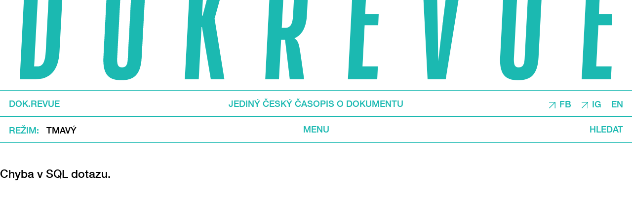

--- FILE ---
content_type: text/html; charset=UTF-8
request_url: https://www.dokrevue.cz/clanky?autori=513,95,510
body_size: 1801
content:
<!DOCTYPE html>
<html lang="cs">
    <head>
        <meta charset="utf-8">
        <meta name="robots" content="index,follow">
                <link rel="next" href="https://www.dokrevue.cz/clanky?page=2">        <link rel="canonical" href="https://www.dokrevue.cz/clanky">
        <meta name="author" content="S2 STUDIO s.r.o. - INTERNETOVÉ SLUŽBY, GRAFIKA, VÝROBA REKLAMY, MARKETING, https://www.s2studio.cz, info(at)s2studio.cz">
        <meta name="viewport" content="width=device-width, initial-scale=1.0">
        <meta name="format-detection" content="telephone=no">

        <meta name="keywords" content="" lang="cs">
        <meta name="description" content="" lang="cs">

        <meta property="og:title" content="Čl&aacute;nky" />
        <meta property="og:description" content="" />
        <meta property="og:url" content="https://www.dokrevue.cz/clanky">

        <title>Články | DOK.REVUE</title>

        <link rel="preload" as="font" href="/templates/fonts/woff2/HelveticaNeue-Medium.woff2" type="font/woff2" crossorigin>

        <noscript id="deferred-styles">
        <link rel="stylesheet" href="/templates/css/print.css?v=1" media="print">
        <link rel="stylesheet" href="/templates/css/alertify.core.css">
        <link rel="stylesheet" href="/templates/css/alertify.default.css">
                <link rel="stylesheet" href="/templates/css/lightgallery.min.css">
        </noscript>

        <link rel="apple-touch-icon" sizes="180x180" href="/apple-touch-icon.png?v=2">
        <link rel="icon" type="image/png" sizes="32x32" href="/favicon-32x32.png?v=2">
        <link rel="icon" type="image/png" sizes="16x16" href="/favicon-16x16.png?v=2">
        <link rel="manifest" href="/site.webmanifest">
        <link rel="mask-icon" href="/safari-pinned-tab.svg?v=2" color="#1bb9b1">
        <meta name="msapplication-TileColor" content="#1bb9b1">
        <meta name="theme-color" content="#ffffff">

        
        <link rel="stylesheet" href="/templates/css/style.css?v=1.63"><link rel="stylesheet" href="/templates/css/news_list.css?v=1.47"><link rel="stylesheet" href="/templates/css/simplebar.css">        <script type="application/ld+json">
            {
            "@context": "http://schema.org",
            "@type": "WebPage",
            "breadcrumb": 
            {
            "@context": "http://schema.org",
            "@type": "BreadcrumbList",
            "itemListElement":
            [
             {
            "@type": "ListItem",
            "position": 1,
            "item":
            {
             "@id": "https://www.dokrevue.cz",
             "name": "Úvod"
             }
           }
           
          ,{
            "@type": "ListItem",
            "position": 2,
            "item":
            {
             "@id": "/clanky",
             "name": "Články"
             }
           }
           
            ]
           }
            ,
            "url": "https://www.dokrevue.cz/clanky",
            "name": "Články",
                        "description": ""
            }
        </script>


                <script cookie-consent="tracking">
            (function (i, s, o, g, r, a, m) {
                i['GoogleAnalyticsObject'] = r;
                i[r] = i[r] || function () {
                    (i[r].q = i[r].q || []).push(arguments)
                }, i[r].l = 1 * new Date();
                a = s.createElement(o),
                        m = s.getElementsByTagName(o)[0];
                a.async = 1;
                a.src = g;
                m.parentNode.insertBefore(a, m)
            })(window, document, 'script', '//www.google-analytics.com/analytics.js', 'ga');
            ga('create', 'UA-36590259-1', 'auto');
            ga('send', 'pageview');
        </script>
    </head>

    <body class="sec_news">
        <header id="top"><a href="/" title="DOK.REVUE" class="logo block_wrapper more"><img src="/images/logo.svg?v=2" alt="DOK.REVUE" title="DOK.REVUE" width="1785" height="243"></a><div class="wrap"><div class="top limited wide"><div class="block_wrapper"><a href="/" class="left va_m">DOK.REVUE</a><p class="mid va_m">Jediný český časopis o dokumentu</p><div class="right va_m"><p><a href="https://www.facebook.com/dok.revue" target="_blank">FB</a></p>

<p><a href="https://www.instagram.com/dokrevue.cz/" target="_blank">IG</a></p>
<div class="language"><span class="active">CS</span><a href="https://www.dokrevue.com">EN</a></div></div></div></div><div class="bottom limited wide"><div class="block_wrapper"><div class="schemes left va_m"><button class="clr va_m"><span class="va_m">Režim</span></button><ul class="simple va_m"><li class="va_m"><a href="?dark=1" class="dark">Tmavý</a></li></ul></div><div class="mid va_m"><button class="menu_btn clr">Menu</button></div><div class="right va_m"><button class="search_btn clr">Hledat</button><form class="search_form" action="/search" method="get"><input type="text" name="s" value="" placeholder="Zde zadejte hledaný text"><button type="button" class="search_close clr"><img src="/images/icon_close.svg" alt="Zavřít"></button></form></div></div></div><nav class="res_menu"><ul><li  class="menu_item_first "><a title="" href="/rubriky" >Rubriky</a></li><li  class="menu_item "><a title="" href="/autori" >Autoři</a></li><li  class="menu_item "><a title="" href="/o-dok-revue" >O DOK.REVUE</a></li><li  class="menu_item "><a title="" href="/podporte-nas" >Podpořte nás</a></li><li  class="menu_item_last "><a title="" href="/kontakty" >Kontakty</a></li></ul><ul><li class="no_border"><button class="menu_close clr"><img src="/images/icon_close.svg" alt="Zavřít"></button></li></ul></nav></div></header><div class="page_wrapper"><main>Chyba v SQL dotazu.

--- FILE ---
content_type: text/css
request_url: https://www.dokrevue.cz/templates/css/style.css?v=1.63
body_size: 5835
content:
/*! normalize.css v8.0.1 | MIT License | github.com/necolas/normalize.css */html{line-height:1.15;-webkit-text-size-adjust:100%}body{margin:0}main{display:block}h1{font-size:2em;margin:.67em 0}hr{-webkit-box-sizing:content-box;box-sizing:content-box;height:0;overflow:visible}pre{font-family:monospace,monospace;font-size:1em}a{background-color:transparent}abbr[title]{border-bottom:none;text-decoration:underline;-webkit-text-decoration:underline dotted;text-decoration:underline dotted}b,strong{font-weight:bolder}code,kbd,samp{font-family:monospace,monospace;font-size:1em}small{font-size:80%}sub,sup{font-size:75%;line-height:0;position:relative;vertical-align:baseline}sub{bottom:-0.25em}sup{top:-0.5em}img{border-style:none}button,input,optgroup,select,textarea{font-family:inherit;font-size:100%;line-height:1.15;margin:0}button,input{overflow:visible}button,select{text-transform:none}button,[type="button"],[type="reset"],[type="submit"]{-webkit-appearance:button}button::-moz-focus-inner,[type="button"]::-moz-focus-inner,[type="reset"]::-moz-focus-inner,[type="submit"]::-moz-focus-inner{border-style:none;padding:0}button:-moz-focusring,[type="button"]:-moz-focusring,[type="reset"]:-moz-focusring,[type="submit"]:-moz-focusring{outline:1px dotted ButtonText}fieldset{padding:.35em .75em .625em}legend{-webkit-box-sizing:border-box;box-sizing:border-box;color:inherit;display:table;max-width:100%;padding:0;white-space:normal}progress{vertical-align:baseline}textarea{overflow:auto}[type="checkbox"],[type="radio"]{-webkit-box-sizing:border-box;box-sizing:border-box;padding:0}[type="number"]::-webkit-inner-spin-button,[type="number"]::-webkit-outer-spin-button{height:auto}[type="search"]{-webkit-appearance:textfield;outline-offset:-2px}[type="search"]::-webkit-search-decoration{-webkit-appearance:none}::-webkit-file-upload-button{-webkit-appearance:button;font:inherit}details{display:block}summary{display:list-item}template{display:none}[hidden]{display:none}@font-face{font-family:Helvetica Neue;src:url('../fonts/eot/HelveticaNeue.eot');src:url('../fonts/woff2/HelveticaNeue.woff2') format('woff2'),url('../fonts/woff/HelveticaNeue.woff') format('woff'),url('../fonts/ttf/HelveticaNeue.ttf') format('truetype');font-display:swap}@font-face{font-family:Helvetica Neue-Bold;src:url('../fonts/eot/HelveticaNeue-Bold.eot');src:url('../fonts/woff2/HelveticaNeue-Bold.woff2') format('woff2'),url('../fonts/woff/HelveticaNeue-Bold.woff') format('woff'),url('../fonts/ttf/HelveticaNeue-Bold.ttf') format('truetype');font-display:swap}@font-face{font-family:Helvetica Neue-Medium;src:url('../fonts/eot/HelveticaNeue-Medium.eot');src:url('../fonts/woff2/HelveticaNeue-Medium.woff2') format('woff2'),url('../fonts/woff/HelveticaNeue-Medium.woff') format('woff'),url('../fonts/ttf/HelveticaNeue-Medium.ttf') format('truetype');font-display:swap}@font-face{font-family:Helvetica Neue-Italic;src:url('../fonts/eot/HelveticaNeue-Italic.eot');src:url('../fonts/woff2/HelveticaNeue-Italic.woff2') format('woff2'),url('../fonts/woff/HelveticaNeue-Italic.woff') format('woff'),url('../fonts/ttf/HelveticaNeue-Italic.ttf') format('truetype');font-display:swap}@font-face{font-family:Helvetica Neue-BoldItalic;src:url('../fonts/eot/HelveticaNeue-BoldItalic.eot');src:url('../fonts/woff2/HelveticaNeue-BoldItalic.woff2') format('woff2'),url('../fonts/woff/HelveticaNeue-BoldItalic.woff') format('woff'),url('../fonts/ttf/HelveticaNeue-BoldItalic.ttf') format('truetype');font-display:swap}@font-face{font-family:Helvetica Neue-MediumItalic;src:url('../fonts/eot/HelveticaNeue-MediumItalic.eot');src:url('../fonts/woff2/HelveticaNeue-MediumItalic.woff2') format('woff2'),url('../fonts/woff/HelveticaNeue-MediumItalic.woff') format('woff'),url('../fonts/ttf/HelveticaNeue-MediumItalic.ttf') format('truetype');font-display:swap}@font-face{font-family:Times;src:url('../fonts/eot/Times.eot');src:url('../fonts/woff2/Times.woff2') format('woff2'),url('../fonts/woff/Times.woff') format('woff'),url('../fonts/ttf/Times.ttf') format('truetype');font-display:swap}@font-face{font-family:Times-Bold;src:url('../fonts/eot/Times-Bold.eot');src:url('../fonts/woff2/Times-Bold.woff2') format('woff2'),url('../fonts/woff/Times-Bold.woff') format('woff'),url('../fonts/ttf/Times-Bold.ttf') format('truetype');font-display:swap}@font-face{font-family:Times-Italic;src:url('../fonts/eot/Times-Italic.eot');src:url('../fonts/woff2/Times-Italic.woff2') format('woff2'),url('../fonts/woff/Times-Italic.woff') format('woff'),url('../fonts/ttf/Times-Italic.ttf') format('truetype');font-display:swap}@font-face{font-family:Times-BoldItalic;src:url('../fonts/eot/Times-BoldItalic.eot');src:url('../fonts/woff2/Times-BoldItalic.woff2') format('woff2'),url('../fonts/woff/Times-BoldItalic.woff') format('woff'),url('../fonts/ttf/Times-BoldItalic.ttf') format('truetype');font-display:swap}*{-webkit-box-sizing:border-box;box-sizing:border-box}html{font-size:15px;font-size:calc(((100vw - 320px) * 0.0083333) + 15px)}@media all and (min-width:1400px){html{font-size:24px}}body{margin:0;padding:0;top:0;background:#fff;color:#000;font-family:'Helvetica Neue-Medium',sans-serif;line-height:1.4}a,button,svg{-webkit-transition:all 200ms;transition:all 200ms}iframe,video{max-width:100%;outline:none}b,strong{font-family:'Helvetica Neue-Bold',sans-serif}b i,strong i,b em,strong em{font-family:'Helvetica Neue-BoldItalic',sans-serif}i,em{font-family:'Helvetica Neue-Italic',sans-serif}i b,em b,i strong,em strong{font-family:'Helvetica Neue-BoldItalic',sans-serif}img{max-width:100%;height:auto}h1{font-size:2.267rem;line-height:1.2;margin:0;color:#1bb9b1;font-weight:normal;text-transform:uppercase;padding:0 12px;margin-bottom:2.3rem;font-size:calc(((100vw - 320px) * 0.0741379) + 34px)}@media all and (min-width:1480px){h1{font-size:4rem}}h1.away{position:absolute;top:-9999px;left:-9999px}h1.sm{font-size:calc(((100vw - 320px) * 0.01) + 34px)}h2{margin:2rem 0 .5rem 0}h2.sm{font-size:calc(((100vw - 320px) * 0.0075) + 23px)}h2.xsm{font-weight:normal;color:#1bb9b1;font-size:.867rem;text-transform:uppercase}h3{margin:1rem 0 .25rem 0}h4{margin:1rem 0 .25rem 0}.btn{display:inline-block;background:#1bb9b1;margin:0;padding:.5rem 1.5rem;border:none;color:#fff;line-height:1.3;-webkit-transition:background 200ms;transition:background 200ms;font-size:1rem;font-size:calc(((100vw - 320px) * 0.0094827) + 15px);text-align:center;text-decoration:none}.btn:active{color:#fff;-webkit-transform:scale(.98);transform:scale(.98)}.btn:hover{background:#0d8881}@media all and (min-width:1480px){.btn{font-size:.867rem}}.btn.inv{background:none;border:1px solid #1bb9b1;color:#1bb9b1}.btn.inv:hover{background:#1bb9b1;color:#fff}p{margin:0 0 1rem 0}input,textarea,select{border-radius:0;-webkit-box-shadow:none !important;box-shadow:none !important;background:none;color:#1bb9b1;will-change:border;-webkit-transition:border 200ms;transition:border 200ms;max-width:100%;padding:.5rem 1.5rem;font-size:1rem;line-height:1.3;font-size:calc(((100vw - 320px) * 0.0094827) + 15px);-webkit-appearance:none;-moz-appearance:none;appearance:none;border:1px solid #1bb9b1}@media all and (min-width:1480px){input,textarea,select{font-size:.867rem}}input:focus,textarea:focus,select:focus{border-color:#0d8881;outline:none}input::-webkit-input-placeholder,textarea::-webkit-input-placeholder,select::-webkit-input-placeholder{color:#1bb9b1}input::-moz-placeholder,textarea::-moz-placeholder,select::-moz-placeholder{color:#1bb9b1}input:-ms-input-placeholder,textarea:-ms-input-placeholder,select:-ms-input-placeholder{color:#1bb9b1}input:-moz-placeholder,textarea:-moz-placeholder,select:-moz-placeholder{color:#1bb9b1}input.err,textarea.err,select.err{border-color:#ea0000}input[type="checkbox"]{position:relative;display:inline-block;-webkit-appearance:none;-moz-appearance:none;appearance:none;background:#fff;border:2px solid #cad2de;border-radius:5px;padding:0;margin:0;width:24px;height:24px}input[type="checkbox"]:after{position:absolute;content:"";top:50%;left:50%;-webkit-transform:translate(-50%, -50%);transform:translate(-50%, -50%);background:#fff;width:70%;height:70%;border-radius:3px;will-change:background;-webkit-transition:background 200ms;transition:background 200ms}input[type="checkbox"]:checked:after{background:#1bb9b1}a{text-decoration:underline;color:#1bb9b1}a:active{color:#0d8881}a:hover{text-decoration:none}button{cursor:pointer}ul,ol{margin-top:0}ul li,ol li{margin-bottom:.8rem}blockquote{font-family:'Helvetica Neue-Medium',sans-serif;margin:2rem 0;padding:0;text-align:center;line-height:1.2;font-size:calc(((100vw - 320px) * 0.03125) + 26px)}blockquote em,blockquote i{font-size:15px;display:block}@media all and (min-width:768px){blockquote{font-size:calc(((100vw - 768px) * 0.046875) + 40px)}}@media all and (min-width:1024px){blockquote{font-size:calc(((100vw - 1024px) * 0.0467836) + 52px)}}@media all and (min-width:1366px){blockquote{font-size:calc(((100vw - 1366px) * 0.1929824) + 68px)}}@media all and (min-width:1480px){blockquote{font-size:3rem}}table{margin-bottom:1rem}.ckeditor-html5-video{margin-bottom:1rem}.grecaptcha-badge{position:absolute;top:-9999px;left:-9999px;visibility:hidden}.lg-outer .lg-toggle-thumb{right:5px !important}.lg-sub-html{padding:10px 66px !important}.cookies{text-align:center;position:fixed;bottom:0;left:0;padding:10px;width:100%;background-color:rgba(225,225,225,0.95);color:#000;z-index:99999;font-size:15px}.cookies span{display:block;margin-bottom:6px}.cookies .right{display:inline-block;padding-top:5px}.cookies .right a{margin-left:0;margin-right:15px}.cookies .btn{border-radius:0;padding:10px;min-width:1px;font-size:15px;text-transform:uppercase}.message_cover,#error{display:none}.alertify{border:none !important;border-radius:0 !important}.alertify .alertify-inner{margin:0}.alertify .alertify-inner ul{margin:0;padding:0;list-style-type:none}.alertify .alertify-inner ul li{padding-bottom:1rem;margin:0}.alertify .alertify-inner .alertify-buttons{margin-top:1rem}.alertify .alertify-inner .alertify-buttons button{text-transform:uppercase;text-shadow:none;-webkit-box-shadow:none;box-shadow:none;background-image:none;line-height:1;display:inline-block;border-radius:0;background:#1bb9b1;margin:0;padding:12px 8px;border:none;color:#fff;-webkit-transition:background 200ms;transition:background 200ms;font-size:1rem;font-weight:normal;font-family:'Helvetica Neue-Medium',sans-serif;text-align:center;text-decoration:none;min-width:150px}.alertify .alertify-inner .alertify-buttons button:hover{background:#0d8881}@media all and (min-width:1620px){.alertify .alertify-inner .alertify-buttons button{font-size:1rem}}.scroll_table{overflow-x:auto}.scroll_table_wrap .scroll_table{position:relative}.scroll_table_wrap .scroll_table.ps-container:after{position:absolute;top:calc(50% - 15px);right:-20px;content:"";border-style:solid;border-width:30px;border-color:transparent transparent transparent #565656;-webkit-animation:fade 3s infinite ease-in-out;animation:fade 3s infinite ease-in-out}.scroll_table_wrap .scroll_table.ps-container.scrld:after{display:none}.scroll_table_wrap .scroll_table.ps-container>.ps-scrollbar-x-rail{opacity:1}.scroll_table_wrap .ttit{display:none;text-align:right}.scroll_table_wrap.active{margin-bottom:18px;margin-top:30px}.scroll_table_wrap.active .ttit{display:block;margin-bottom:5px;font-size:.882rem}.selectric-wrapper{text-align:left}.selectric-wrapper .selectric{-webkit-transition:all 200ms;transition:all 200ms;border:2px solid #dcdede;border-radius:15px}.selectric-wrapper .selectric .label{font-size:1rem;margin:.882rem;margin-right:58px;line-height:1.15;height:auto;color:#000}.selectric-wrapper .selectric .button{right:16px}.selectric-wrapper .selectric .button:after{top:53%;right:50%;height:14px;width:22px;height:22px;background-size:22px 22px;-webkit-transform:translate(50%, -50%);transform:translate(50%, -50%);background-image:url("/images/arrow3.svg?v=2")}.selectric-wrapper .selectric-items{border:2px solid #dcdede;background:#fff;border-radius:15px}.selectric-wrapper .selectric-items li{-webkit-transition:all 200ms;transition:all 200ms;font-size:.9rem;border-top:none}.selectric-wrapper .selectric-items li.selected{background:#1bb9b1;color:#fff}.selectric-wrapper .selectric-items li.last{border-bottom:none}.selectric-wrapper .selectric-items li .ico{display:inline-block;vertical-align:middle;margin-right:10px;width:18px;height:18px;background:#fff;border:2px solid #1bb9b1;position:relative}.selectric-wrapper .selectric-items li .ico:after{position:absolute;content:"";top:50%;left:50%;-webkit-transform:translate(-50%, -50%);transform:translate(-50%, -50%);background:#fff;width:10px;height:10px;will-change:background;-webkit-transition:background 200ms;transition:background 200ms}.selectric-wrapper .selectric-items li .t{display:inline-block;vertical-align:middle;max-width:calc(99.99% - 30px)}.selectric-wrapper.selectric-open .selectric{border-color:#1bb9b1}.selectric-wrapper.selectric-open .selectric .button:after{-webkit-transform:translate(50%, -50%) rotate(180deg);transform:translate(50%, -50%) rotate(180deg)}.selectric-wrapper.selectric-focus .selectric{border-color:#1bb9b1}.selectric-wrapper.selectric-disabled{opacity:.8}.multi .selectric-wrapper .selectric-items li.selected{background:#fff;color:#000}.multi .selectric-wrapper .selectric-items li.selected .ico:after{background-color:#1bb9b1}.plchldr .selectric-wrapper .selectric-items .selectric-scroll>ul>li:first-child{display:none}.plchldr .selectric-wrapper .selectric-items .selectric-scroll .selectric-group-label{padding:18px 21px 8px 21px;font-size:15px}div.ps-container>.ps-scrollbar-x-rail{height:6px;opacity:1}div.ps-container>.ps-scrollbar-x-rail:hover>.ps-scrollbar-x{height:6px}div.ps-container:hover.ps-in-scrolling.ps-x>.ps-scrollbar-x-rail>.ps-scrollbar-x{height:6px}div.ps-container.ps-in-scrolling.ps-x>.ps-scrollbar-x-rail>.ps-scrollbar-x{height:6px}hr{background:#cad2de;border:none;width:100%;height:1px;margin:0}.lg-outer .lg-thumb-item.active,.lg-outer .lg-thumb-item:hover{border-color:#1bb9b1 !important}input.away{width:1px;height:1px;padding:0;border:none;margin:0;position:absolute;top:-9999px;left:-9999px}div.freeprivacypolicy-com---nb-simple{max-width:100%;width:100%}div.freeprivacypolicy-com---palette-light.freeprivacypolicy-com---nb{background-color:rgba(225,225,225,0.95)}div.freeprivacypolicy-com---nb .cc-nb-text{font-size:14px;margin-bottom:.75rem}div.freeprivacypolicy-com---nb .cc-nb-title{font-size:18px;margin-bottom:.5rem}div.freeprivacypolicy-com---nb .cc-nb-main-container{padding:1rem}div.freeprivacypolicy-com---palette-light .cc-nb-okagree,div.freeprivacypolicy-com---palette-light .cc-nb-reject,div.freeprivacypolicy-com---palette-light .cc-cp-foot-save{background:#1bb9b1}div.freeprivacypolicy-com---palette-light .cc-nb-okagree:hover,div.freeprivacypolicy-com---palette-light .cc-nb-reject:hover,div.freeprivacypolicy-com---palette-light .cc-cp-foot-save:hover{background:#0d8881}div.freeprivacypolicy-com---palette-light .cc-nb-okagree:focus,div.freeprivacypolicy-com---palette-light .cc-nb-reject:focus,div.freeprivacypolicy-com---palette-light .cc-cp-foot-save:focus{-webkit-box-shadow:none;box-shadow:none}div.freeprivacypolicy-com---palette-light .cc-nb-reject{display:none}div.freeprivacypolicy-com---palette-light .cc-nb-changep:hover{background:#d7d7d7}div.freeprivacypolicy-com---palette-light .cc-nb-changep:focus{-webkit-box-shadow:none;box-shadow:none}.cc-custom-checkbox input{visibility:hidden;opacity:0}.page_wrapper{max-width:1400px;margin:0 auto}.block_wrapper{max-width:1360px;margin:0 auto}.block_wrapper.more{max-width:1420px}header{position:relative;text-transform:uppercase;line-height:1;color:#1bb9b1;z-index:100}header .wrap{background:#fff;will-change:transform;-webkit-backface-visibility:hidden;backface-visibility:hidden;-webkit-transform:translateY(0) translateZ(0) perspective(1px);transform:translateY(0) translateZ(0) perspective(1px);-webkit-transition:none;transition:none;position:relative;border-top:1px solid #1bb9b1}header p{margin:0}header a{text-decoration:none}header a:hover{text-decoration:underline}header button{text-transform:uppercase;color:#1bb9b1}header button:hover{text-decoration:underline}header .logo{display:block;padding:0 3.5%;padding-left:calc(((100vw - 320px) * 0.029375) + 12px);padding-right:calc(((100vw - 320px) * 0.029375) + 12px);padding-bottom:calc(((100vw - 320px) * 0.010625) + 8px)}header .logo img{width:100%}header .limited{padding:calc(((100vw - 320px) * 0.00625) + 10px) calc(((100vw - 320px) * 0.00625) + 12px)}header .left{display:inline-block;width:33.33%}header .mid{display:inline-block;width:33.33%;text-align:center}header .right{display:inline-block;width:33.33%;text-align:right}header .right>p a:before{content:"";width:.58rem;height:.58rem;background:url("/images/arrow2.svg?v=2") center center no-repeat;background-size:.58rem .58rem;display:inline-block;margin-right:8px;margin-bottom:1px}header .right>p,header .right .language{display:inline-block;vertical-align:middle;margin-left:.381rem;margin-left:calc(((100vw - 320px) * 0.0075) + 8px)}header .top{border-bottom:1px solid #1bb9b1}header .top .left{width:110px}header .top .mid{display:none}header .top .right{width:calc(99.99% - 110px)}header .bottom{position:relative;border-bottom:1px solid #1bb9b1}header .bottom .left,header .bottom .right{width:calc(50% - 50px)}header .bottom .mid{width:100px}header.sc .wrap{position:fixed;top:-1px;left:50%;width:100%;-webkit-transform:translateX(-50%) translateZ(0) perspective(1px);transform:translateX(-50%) translateZ(0) perspective(1px)}.search_form{position:absolute;top:0;left:0;width:100%;height:100%;display:none;background:#1bb9b1}.search_form input{background:#1bb9b1;color:#fff;border:none;width:100%;height:100%;padding-right:45px;padding-left:45px;text-transform:uppercase;text-align:center}.search_form input::-webkit-input-placeholder{color:#fff}.search_form input::-moz-placeholder{color:#fff}.search_form input:-ms-input-placeholder{color:#fff}.search_form input:-moz-placeholder{color:#fff}.search_form button{position:absolute;top:50%;right:calc(((100vw - 320px) * 0.00625) + 12px);-webkit-transform:translateY(-50%);transform:translateY(-50%)}.search_form button img{width:.933rem;height:.933rem;display:block;-webkit-transition:opacity 200ms;transition:opacity 200ms}.search_form button:hover img{opacity:.7}.schemes{position:relative}.schemes button{line-height:1}.schemes button span{display:inline-block}.schemes button:after{content:url("/images/arrow.svg?v=2");width:11px;height:11px;display:inline-block;vertical-align:middle;margin-left:5px;margin-bottom:.33rem}.schemes button:hover span{text-decoration:underline}.schemes ul{visibility:hidden;opacity:0;-webkit-transition:opacity 200ms;transition:opacity 200ms;position:absolute;top:100%;left:-0.3rem;background:#fff;margin:0}.schemes ul li{margin:.5rem .3rem}.schemes ul li a{text-decoration:none}.schemes ul li a.dark{color:#000}.schemes ul li a:hover{text-decoration:underline}.schemes ul li.active a{text-decoration:line-through}.schemes.on ul{visibility:visible;opacity:1}.language span{display:none}.res_menu{position:absolute;display:none;top:100%;left:0;width:100%;background:#1bb9b1;color:#fff;text-align:center}.res_menu ul{margin:0;padding:0;list-style-type:none}.res_menu ul li{padding:calc(((100vw - 320px) * 0.00625) + 12px);margin:0;border-bottom:1px solid #fff}.res_menu ul li.no_border{border:none}.res_menu ul li a,.res_menu ul li button{color:#fff}.res_menu ul li img{width:.933rem;height:.933rem;display:block;-webkit-transition:opacity 200ms;transition:opacity 200ms}.res_menu ul li button:hover img{opacity:.7}.res_menu ul li.active_menu_item a,.res_menu ul li.active_menu_item span{text-decoration:underline}main{position:relative;padding-top:2rem;overflow:hidden}.sec_home main{padding:0}.tags{margin-top:2rem}.tags p,.tags a{font-family:'Helvetica Neue-Medium',sans-serif;border:1px solid #1bb9b1;color:#1bb9b1;font-size:.667rem;padding:.5rem .75rem;margin:0 .667rem .667rem 0;display:inline-block;text-transform:uppercase;text-decoration:none;vertical-align:top}.tags a:hover{text-decoration:underline}.list_itm{margin:0 auto .5rem auto;text-decoration:none;padding:0 12px;display:table}.list_itm:hover{text-decoration:underline}.list_itm h2{margin:0;font-weight:normal;text-transform:uppercase}.pager{margin-top:2rem;margin-bottom:4%;position:relative;font-size:1rem;font-size:calc(((100vw - 320px) * 0.0446428) + 15px);padding:2.5rem 30px 0 30px;text-align:center;text-transform:uppercase}.pager a{text-decoration:none}.pager a:hover span{text-decoration:underline}.pager .arr{display:inline-block;width:50%;text-align:left}.pager .arr a span{display:inline-block}.pager .arr a img{display:inline-block;width:1.167rem;height:1.167rem;margin-right:.667rem;-webkit-transform:rotate(180deg);transform:rotate(180deg)}.pager .arr.r{text-align:right}.pager .arr.r a img{margin-left:.667rem;margin-right:0;-webkit-transform:none;transform:none}.pager .num{display:block;position:absolute;top:0;left:0;width:100%}.modal_wrp{display:none;position:fixed;top:0;left:0;width:100%;height:100%;background-color:rgba(0,0,0,0.5);z-index:505}.modal{position:fixed;top:50%;left:50%;display:none;width:95%;padding:10px;padding-top:50px;background-color:#fff;max-width:800px;max-height:90vh;overflow:auto;z-index:506;-webkit-transform:translate(-50%, -50%);transform:translate(-50%, -50%)}.modal .close{position:absolute;top:10px;right:10px}.modal .close img{width:30px;height:30px;display:block}.modal .close:hover{opacity:.5}.modal .wrp{padding-bottom:56.25%;background:url("/images/loading.gif") center center no-repeat;background-size:32px 32px;position:relative}.modal .wrp iframe{position:absolute;top:0;left:0;width:100%;height:100%;border:none;outline:none}.share{margin-top:1rem;line-height:1}.share a img,.share button img{display:block;width:25px;height:25px}.share a:hover,.share button:hover{text-decoration:underline}.share .fb_iframe_widget{vertical-align:middle;margin:10px;-webkit-filter:hue-rotate(310deg) brightness(1.2);filter:hue-rotate(310deg) brightness(1.2)}.share a,.share .clr{margin:10px}.share button{color:#1bb9b1}footer{text-align:center;text-transform:uppercase;color:#1bb9b1;font-size:11px}footer .limited{padding:0 30px}footer .limited.btn_wrp{padding-top:30px;padding-bottom:30px}footer a{text-decoration:none}footer a:hover{text-decoration:underline}footer h2{font-weight:normal;font-size:1.667rem;margin:0 0 .75rem 0;line-height:1}footer .btn{width:100%;max-width:calc(((100vw - 320px) * 0.24375) + 250px)}footer .big_t{font-size:15px}footer .scroll_up{display:block;padding:calc(((100vw - 320px) * 0.00625) + 12px);border-top:1px solid #1bb9b1;border-bottom:1px solid #1bb9b1;min-height:calc((((100vw - 320px) * 0.00625) + 12px) * 2 + 1.2rem)}footer .btn_wrp{border-bottom:1px solid #1bb9b1}footer .nl{border-bottom:1px solid #1bb9b1}footer .nl .limited{padding-top:30px;padding-bottom:30px}footer .nl input,footer .nl button{width:100%;max-width:none;text-transform:uppercase}footer .nl button{margin-top:-1px}footer .nl p{margin:.5rem 0 0 0}footer .nl form>div{display:none}footer .social.limited{padding-top:20px;padding-bottom:20px}footer .social p{margin:0;display:inline-block;vertical-align:top;text-align:left;width:49%}footer .social p:nth-child(2n){text-align:right}footer .social p a:before{content:"";width:.58rem;height:.58rem;background:url("/images/arrow2.svg?v=2") center center no-repeat;background-size:.58rem .58rem;display:inline-block;vertical-align:middle;margin-right:8px;margin-bottom:3px}footer .menu{border-bottom:1px solid #1bb9b1}footer .menu ul{margin:0 0 20px 0;list-style-type:none;padding:0}footer .menu ul li{line-height:1.2;margin:0 0 .125rem 0}footer .menu ul li.active_menu_item a,footer .menu ul li.active_menu_item span{text-decoration:underline}footer .copy{border-bottom:1px solid #1bb9b1;padding:20px 0}footer .copy p:last-child{margin-bottom:0}footer .copy .right span{display:inline-block;margin-left:.5rem}footer .copy .right span:first-of-type{margin-left:0}@media all and (min-width:500px){.schemes button:after{margin-bottom:.45rem}}@media all and (min-width:636px){.schemes button:after{margin-bottom:.55rem}.search_form input{padding-right:70px;padding-left:70px}}@media all and (min-width:768px){header{font-size:.524rem;font-size:calc(((100vw - 768px) * 0.01302083) + 11px)}header .top .left,header .top .right{width:25% !important}header .top .mid{display:inline-block;width:50% !important}header .right>p a:before{margin-bottom:-2px}.res_menu{font-size:.524rem;font-size:calc(((100vw - 768px) * 0.01302083) + 11px)}.schemes button{cursor:default;display:inline-block}.schemes button:after{content:":";width:auto;height:auto;margin-left:0;margin-bottom:0}.schemes button:hover span{text-decoration:none}.schemes ul{opacity:1;visibility:visible;background:none;position:static;display:inline-block}.schemes ul li{display:inline-block;margin:0 0 0 .381rem;margin-left:calc(((100vw - 320px) * 0.0075) + 8px)}.tags{text-align:center}.pager{padding-top:0;padding-left:calc(((100vw - 768px) * 0.0303819) + 26px);padding-right:calc(((100vw - 768px) * 0.0303819) + 26px);font-size:1.667rem}.pager .arr{width:calc(50% - 3rem)}.pager .num{position:static;display:inline-block;width:6rem}.scroll_up{position:relative}.scroll_up .block_wrapper>a{position:absolute;top:50%;left:50%;-webkit-transform:translate(-50%, -50%);transform:translate(-50%, -50%);width:80px;z-index:2}.share{display:block;vertical-align:middle;margin-top:0;padding-left:calc(50% + 50px);text-align:right}.share a,.share .clr,.share .fb_iframe_widget{margin:0 0 0 20px}footer{font-size:.48rem}footer .limited{padding:0 26px;padding-left:calc(((100vw - 768px) * 0.0303819) + 26px);padding-right:calc(((100vw - 768px) * 0.0303819) + 26px)}footer .limited.btn_wrp{padding-top:20px;padding-bottom:20px;padding-top:calc(((100vw - 768px) * 0.010625) + 20px);padding-bottom:calc(((100vw - 768px) * 0.010625) + 20px)}footer .big_t{font-size:.524rem;font-size:calc(((100vw - 768px) * 0.0130208) + 11px)}footer .btn{max-width:calc(((100vw - 768px) * 0.33420138) + 255px)}footer .btn span{display:inline-block}footer .btn span:before{content:"";width:.58rem;height:.58rem;background:url("/images/arrow2_w.svg") center center no-repeat;background-size:.58rem .58rem;display:inline-block;vertical-align:middle;margin-right:8px;margin-bottom:3px}footer h2{font-size:calc(((100vw - 768px) * 0.03125) + 21px)}footer .nl{display:inline-block;vertical-align:top;width:33.33%;width:calc(((100vw - 768px) * 0.33420138) + 255px);border:none}footer .nl .limited{padding:0}footer .nl input{display:inline-block;vertical-align:middle;width:66%;font-size:.524rem;font-size:calc(((100vw - 768px) * 0.0130208) + 11px);text-align:left;padding:.5rem}footer .nl button{display:inline-block;vertical-align:middle;margin-top:0;margin-left:-1px;width:34%;font-size:.524rem;font-size:calc(((100vw - 768px) * 0.0130208) + 11px);padding:.5rem}footer .copy{padding-top:calc(((100vw - 768px) * 0.00625) + 20px);padding-bottom:calc(((100vw - 768px) * 0.00625) + 20px)}footer .copy p{margin:0}footer .copy .left,footer .copy .right{display:inline-block;width:25% !important;text-align:left}footer .copy .mid{display:inline-block;width:50% !important}footer .copy .right{text-align:right}footer .social{display:inline-block;vertical-align:top;width:33.33%;width:calc((100% - (((100vw - 768px) * 0.33420138) + 255px)) / 2);text-align:right;float:right;padding:0}footer .social.limited{padding:0}footer .social p{width:auto;margin-left:.5rem}footer .menu{display:inline-block;vertical-align:top;width:33.33%;width:calc((100% - (((100vw - 768px) * 0.33420138) + 255px)) / 2);padding:0;text-align:left;border:none;float:left}footer .menu ul{margin-bottom:0}footer .menu ul li:first-child{margin-bottom:1rem}footer .menu ul li:last-child{margin-bottom:0}footer .wrp{border-bottom:1px solid #1bb9b1}footer .wrp .inner{padding:20px 26px;padding-left:calc(((100vw - 768px) * 0.0303819) + 26px);padding-right:calc(((100vw - 768px) * 0.0303819) + 26px);padding-top:calc(((100vw - 768px) * 0.010625) + 20px);padding-bottom:calc(((100vw - 768px) * 0.010625) + 20px)}}@media all and (min-width:1024px){footer h2{font-size:calc(((100vw - 1024px) * 0.0263157) + 29px)}}@media all and (min-width:1366px){footer h2{font-size:calc(((100vw - 1366px) * 0.0216606) + 38px)}}@media all and (min-width:1400px){header{font-size:18px}header .limited{padding-top:16px;padding-bottom:16px}header .logo{padding-bottom:17px}.res_menu{font-size:17px}.res_menu ul li{padding-top:18px;padding-bottom:18px}footer .limited.btn_wrp{padding-top:30px;padding-bottom:30px}footer .big_t{font-size:18px}footer .btn{font-size:18px;max-width:520px}footer h2{font-size:42px}footer .wrp .inner{padding-top:38px;padding-bottom:38px}footer .social,footer .menu{width:calc((99.99% - 520px) / 2)}footer .nl{width:520px}footer .nl input{font-size:18px}footer .nl button{font-size:18px}footer .copy{padding:23px 0}}@media all and (min-width:1480px){header .logo{padding-left:46px;padding-right:46px}}@supports ((display: -webkit-box) or (display: flex)){@media all and (min-width:768px){header .top .left,header .top .right,header .top .mid{width:auto}footer .copy .left,footer .copy .right,footer .copy .mid{width:auto}}}.clear{clear:both;display:block;height:0}.hidden{display:none}.mid{text-align:center}.stretch{position:relative;overflow:hidden}.stretch img{position:absolute;display:block;top:50%;left:50%;width:auto;height:auto;min-width:100%;min-height:100%;max-width:unset;-webkit-transform:translate(-50%, -50%);transform:translate(-50%, -50%)}.stretch.stretch_w img{width:100%;min-height:1px}.stretch.stretch_h img{height:100%}.mt_025{margin-top:.25rem}.mb_025{margin-bottom:.25rem}.mt_05{margin-top:.5rem}.mb_05{margin-bottom:.5rem}.mt_1{margin-top:1rem}.mb_2{margin-bottom:2rem}.mb_3{margin-bottom:3rem}.mb_15{margin-bottom:1.5rem}.mt_2{margin-top:2rem}.mt_3{margin-top:3rem}.mb_2{margin-bottom:2rem}.mb_25{margin-bottom:2.5rem}.mb_4{margin-bottom:4rem}.mb_55{margin-bottom:5.5rem}.va_m{vertical-align:middle}.d_b{display:block}.limited{max-width:1504px;width:100%;margin:0 auto;padding:0 12px}.limited.wide{max-width:none}ul.simple,ol.simple{margin-left:0;list-style-type:none;padding-left:0}button.clr{background:none;margin:0;border:none;padding:0}@supports ((-o-object-fit: cover) or (object-fit: cover)){.stretch img{width:100%;height:100%;min-width:1px;min-height:1px;-o-object-fit:cover;object-fit:cover}.stretch.stretch_w img{width:100%;height:auto;-o-object-fit:unset;object-fit:unset}.stretch.stretch_h img{width:auto;height:100%;-o-object-fit:unset;object-fit:unset}}
/*# sourceMappingURL=style.css.map */

--- FILE ---
content_type: text/css
request_url: https://www.dokrevue.cz/templates/css/news_list.css?v=1.47
body_size: 644
content:
.news_list{color:#1bb9b1;text-transform:uppercase}.news_list a{text-decoration:none}.news_list a:hover{text-decoration:underline}.news_list a.btn:hover{text-decoration:none}.news_list h2,.news_list h3{font-weight:normal;margin:0;line-height:1.11;padding:.867rem;padding-bottom:.5rem;font-size:1.2rem;font-size:calc(((100vw - 320px) * 0.0066964) + 18px)}@media all and (min-width:768px){.news_list h2,.news_list h3{font-size:calc(((100vw - 768px) * 0.03125) + 21px)}}@media all and (min-width:1024px){.news_list h2,.news_list h3{font-size:calc(((100vw - 1024px) * 0.0263157) + 29px)}}@media all and (min-width:1366px){.news_list h2,.news_list h3{font-size:calc(((100vw - 1366px) * 0.0216606) + 38px)}}.news_list h2.big,.news_list h3.big{font-size:1.2rem;font-size:calc(((100vw - 320px) * 0.0379464) + 18px)}@media all and (min-width:768px){.news_list h2.big,.news_list h3.big{font-size:calc(((100vw - 768px) * 0.05078125) + 35px)}}@media all and (min-width:1024px){.news_list h2.big,.news_list h3.big{font-size:calc(((100vw - 1024px) * 0.0497076) + 48px)}}@media all and (min-width:1366px){.news_list h2.big,.news_list h3.big{font-size:calc(((100vw - 1366px) * 0.04512635) + 65px)}}.news_list .sub{margin:0 auto 1.5rem auto;display:table;font-size:11px}@media all and (min-width:768px){.news_list .sub{font-size:.48rem}}.news_list.border_top{border-top:1px solid #1bb9b1}.news_list.same_height h2,.news_list.same_height h3{font-size:1.667rem;color:#1bb9b1}.news_list.same_height h2{padding-bottom:.867rem}@media all and (min-width:768px){.news_list.same_height h2,.news_list.same_height h3{font-size:1rem;font-size:calc(((100vw - 768px) * 0.03125) + 21px)}.news_list.same_height .wrp{display:inline-block;vertical-align:top;width:50%}}@media all and (min-width:1024px){.news_list.same_height h2,.news_list.same_height h3{font-size:calc(((100vw - 1024px) * 0.0263157) + 29px)}}@media all and (min-width:1366px){.news_list.same_height h2,.news_list.same_height h3{font-size:calc(((100vw - 1366px) * 0.0216606) + 38px)}}.news_list.disabled{position:relative}.news_list.disabled .col{overflow:hidden}.news_list.reader .col{max-height:150vh}.news_list.reader .itm{border-bottom:1px solid #1bb9b1}.news_list.reader .itm:last-child{border-bottom:none}.news_list.reader .itm .open_modal{margin-top:11px}.news_list.half .itm{display:inline-block;vertical-align:top;width:50%}.news_list .col{display:inline-block;vertical-align:top;width:50%;max-height:350vh;overflow:auto;overflow-x:hidden}.news_list .itm{display:block;text-decoration:none;text-align:center}.news_list .itm .img{position:relative;display:block}.news_list .itm .img img{display:block;width:100%}.news_list .itm .img .play{position:absolute;bottom:5%;left:50%;-webkit-transform:translateX(-50%);transform:translateX(-50%);width:2rem;height:2rem}.news_list .itm .img.mh{min-height:55px}.news_list .itm .big_play{width:2rem;height:2rem;margin:.8rem 0 -0.3rem 0}@media all and (min-width:1400px){.news_list h2,.news_list h3{font-size:44px}.news_list h2.big,.news_list h3.big{font-size:73px}.news_list.same_height h2,.news_list.same_height h3{font-size:44px}}@supports (display: grid){.news_list.half{-webkit-column-count:2;column-count:2;-webkit-column-gap:0;column-gap:0}.news_list.half .itm{width:100%;display:grid;grid-template-rows:1fr auto;-webkit-column-break-inside:avoid;break-inside:avoid}}
/*# sourceMappingURL=news_list.css.map */

--- FILE ---
content_type: image/svg+xml
request_url: https://www.dokrevue.cz/images/logo.svg?v=2
body_size: 1128
content:
<?xml version="1.0" encoding="utf-8"?>
<!-- Generator: Adobe Illustrator 26.5.0, SVG Export Plug-In . SVG Version: 6.00 Build 0)  -->
<svg version="1.1" id="Vrstva_1" xmlns="http://www.w3.org/2000/svg" xmlns:xlink="http://www.w3.org/1999/xlink" x="0px" y="0px"
	 viewBox="0 0 1800.6 244.8" style="enable-background:new 0 0 1800.6 244.8;" xml:space="preserve">
<style type="text/css">
	.st0{fill:#1BB9B1;}
</style>
<g>
	<path class="st0" d="M328.2,179.1c0,4.1-0.5,8.3-1.3,12.3c-0.6,2.9-1.7,5.7-3.3,8.2c-1.3,2-3.2,3.6-5.3,4.5c-2.4,1-4.9,1.5-7.5,1.4
		c-2,0-4-0.2-5.8-0.8c-1.6-0.5-3.1-1.4-4.3-2.6c-1.9-1.9-3.1-4.7-3.9-8.4c-0.8-4.8-1.1-9.6-0.9-14.5L305.2,0h-42l-9,174.6
		c-0.3,6.4-0.3,12.8,0.1,19.1c0.3,5.3,1.1,10.5,2.3,15.7c1,4.3,2.5,8.5,4.5,12.4c1.7,3.5,4,6.7,6.6,9.5c2.3,2.4,4.9,4.5,7.7,6.1
		c3,1.8,6.1,3.2,9.4,4.2c6.7,2.1,14.5,3.1,24,3.1c10.2,0,18.6-1.2,25.8-3.6c3.6-1.2,7-2.8,10.2-4.8c3.1-1.9,6-4.3,8.5-7
		c2.6-2.9,4.9-6.1,6.8-9.5c2.1-3.9,3.8-8,5.1-12.2c1.5-4.9,2.6-10,3.4-15.1c0.9-6,1.5-12.1,1.8-18.2L379.8,0h-42L328.2,179.1z"/>
	<polygon class="st0" points="607.6,0 568.1,0 555.7,47.7 553.7,47.7 556.2,0 514.4,0 501.5,241.8 543.8,241.8 552.2,82.5 
		553.7,82.5 580.5,241.8 621.7,241.8 621.7,241.8 591.9,56.6 	"/>
	<path class="st0" d="M830.3,48.6c-0.3,5.2-0.9,10.4-2,15.6c-0.8,4-2.2,7.8-4.2,11.4c-1.7,3-4.2,5.4-7.2,7
		c-3.4,1.7-7.1,2.5-10.9,2.4h-10l4.5-85h-42.2l-12.5,241.8h41.7l0,0l6.5-120.5h12l14.4,120.5h43.7c-0.1-0.8-10.5-75.3-12.9-88.6
		c-1.6-10.7-3.5-18.3-6-24c-1.2-2.7-2.7-5.2-4.7-7.5c-1.7-2-3.8-3.7-6.2-4.9c5.6-2.3,10.8-5.6,15.3-9.7c4.7-4.3,8.6-9.4,11.6-15
		c3.5-6.6,6-13.5,7.7-20.7c2-8.8,3.2-17.7,3.6-26.8L874.7,0h-41.9L830.3,48.6z"/>
	<path class="st0" d="M79,156.7c-0.3,6.5-1,12.9-2.1,19.3c-0.8,5-2.3,9.8-4.4,14.4c-1.6,3.6-4.2,6.7-7.4,9c-1.5,1-3.2,1.8-5,2.3
		c-2,0.5-4,0.8-6,0.8H43.7L54.6,0H12.5L0,241.8h47.2l0,0c5.2,0,10.3-0.4,15.5-1.2c4.7-0.8,9.4-2,13.9-3.6c4.3-1.6,8.4-3.7,12.2-6.2
		c3.8-2.6,7.3-5.6,10.4-9c3.3-3.6,6.1-7.6,8.5-11.8c2.6-4.7,4.8-9.7,6.5-14.8c1.9-5.8,3.4-11.8,4.4-17.9c1.2-7,1.9-14,2.2-21.1
		L129.1,0H87.4L79,156.7z"/>
	<polygon class="st0" points="1799.1,77 1800.6,42.7 1759.4,42.7 1761.6,0 1719.7,0 1707.2,241.8 1796.1,241.8 1796.1,241.8 
		1798.1,202.5 1751.4,202.5 1757.9,77 	"/>
	<path class="st0" d="M1533.9,179.1c-0.2,4.1-0.7,8.3-1.6,12.3c-0.6,2.9-1.8,5.7-3.4,8.2c-2.8,4-6.9,5.9-12.8,5.9
		c-2,0-3.9-0.2-5.8-0.8c-1.6-0.5-3.1-1.4-4.3-2.6c-1.9-1.9-3.1-4.7-3.9-8.4c-0.8-4.8-1.1-9.6-0.9-14.5L1510.6,0h-42.1l-9,174.6
		c-0.3,6.4-0.3,12.8,0.1,19.1c0.3,5.3,1.1,10.5,2.3,15.7c1,4.3,2.5,8.5,4.5,12.5c1.7,3.5,4,6.7,6.6,9.5c2.3,2.4,4.9,4.5,7.7,6.1
		c3,1.8,6.1,3.2,9.4,4.2c6.7,2.1,14.5,3.1,24,3.1c10.2,0,18.6-1.2,25.8-3.6c3.6-1.2,7-2.8,10.3-4.8c3.1-1.9,6-4.3,8.5-7
		c2.7-2.9,4.9-6.1,6.8-9.5c2.1-3.9,3.8-7.9,5.2-12.2c1.5-4.9,2.7-10,3.5-15.1c1-6,1.6-12.1,1.9-18.2l9-174.6h-41.8L1533.9,179.1z"/>
	<polygon class="st0" points="1051.5,0 1009.6,0 997.1,241.8 1086,241.8 1086,241.8 1088,202.5 1041.3,202.5 1047.8,77 1089,77 
		1090.5,42.7 1049.3,42.7 	"/>
	<path class="st0" d="M1284.7,73.5c-2.7,21-5.8,48.3-8.9,74.6v0.3v0.2c-1.5,12.8-3,26-4.5,38.4c-0.3-25.8-0.8-59.1-1.1-81.2v-2.4
		c-0.2-15.3-0.4-26.4-0.4-28L1268.2,0h-41.7l12.5,241.8h55.1L1332.9,0h-39.2C1288.1,45.1,1285,69.8,1284.7,73.5z"/>
</g>
</svg>


--- FILE ---
content_type: image/svg+xml
request_url: https://www.dokrevue.cz/images/arrow2.svg?v=2
body_size: 187
content:
<?xml version="1.0" encoding="utf-8"?>
<!-- Generator: Adobe Illustrator 26.5.0, SVG Export Plug-In . SVG Version: 6.00 Build 0)  -->
<svg version="1.1" id="Vrstva_1" xmlns="http://www.w3.org/2000/svg" xmlns:xlink="http://www.w3.org/1999/xlink" x="0px" y="0px"
	 viewBox="0 0 18.8 18.7" style="enable-background:new 0 0 18.8 18.7;" xml:space="preserve">
<style type="text/css">
	.st0{fill:none;stroke:#1BB9B1;stroke-width:2;}
</style>
<g id="Group_180" transform="translate(-1662.292 -7621.669)">
	<line id="Line_43" class="st0" x1="1663" y1="7639.6" x2="1679.6" y2="7623"/>
	<path id="Path_36" class="st0" d="M1680.1,7640.3v-17.7h-17.7"/>
</g>
</svg>


--- FILE ---
content_type: text/plain
request_url: https://www.google-analytics.com/j/collect?v=1&_v=j102&a=1616312830&t=pageview&_s=1&dl=https%3A%2F%2Fwww.dokrevue.cz%2Fclanky%3Fautori%3D513%2C95%2C510&ul=en-us%40posix&dt=%C4%8Cl%C3%A1nky%20%7C%20DOK.REVUE&sr=1280x720&vp=1280x720&_u=IEBAAEABAAAAACAAI~&jid=1960257324&gjid=569243755&cid=399132575.1767991918&tid=UA-36590259-1&_gid=147838426.1767991918&_r=1&_slc=1&z=639786734
body_size: -449
content:
2,cG-X7XHQYBTJD

--- FILE ---
content_type: image/svg+xml
request_url: https://www.dokrevue.cz/images/icon_close.svg
body_size: 150
content:
<?xml version="1.0" encoding="utf-8"?>
<!-- Generator: Adobe Illustrator 25.3.1, SVG Export Plug-In . SVG Version: 6.00 Build 0)  -->
<svg version="1.1" id="Vrstva_1" xmlns="http://www.w3.org/2000/svg" xmlns:xlink="http://www.w3.org/1999/xlink" x="0px" y="0px"
	 viewBox="0 0 30.2 30.2" style="enable-background:new 0 0 30.2 30.2;" xml:space="preserve">
<style type="text/css">
	.st0{fill:none;stroke:#FFFFFF;stroke-width:2;}
</style>
<g id="Group_938" transform="translate(-1870.547 -18.42)">
	<line id="Line_156" class="st0" x1="1900" y1="19.1" x2="1871.3" y2="47.9"/>
	<line id="Line_157" class="st0" x1="1900" y1="47.9" x2="1871.3" y2="19.1"/>
</g>
</svg>
